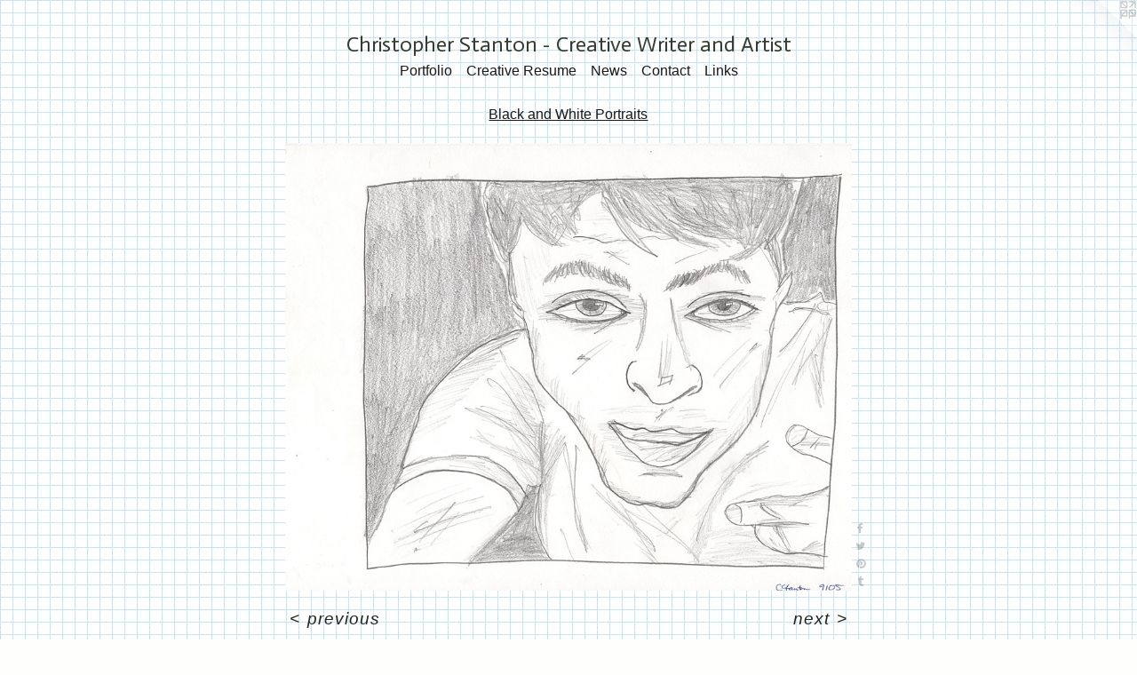

--- FILE ---
content_type: text/html;charset=utf-8
request_url: https://christopher-stanton.com/artwork/4885303-Victor.html
body_size: 4411
content:
<!doctype html><html class="no-js a-image mobile-title-align--center has-mobile-menu-icon--left l-simple p-artwork has-page-nav mobile-menu-align--center has-wall-text "><head><meta charset="utf-8" /><meta content="IE=edge" http-equiv="X-UA-Compatible" /><meta http-equiv="X-OPP-Site-Id" content="1195" /><meta http-equiv="X-OPP-Revision" content="6559" /><meta http-equiv="X-OPP-Locke-Environment" content="production" /><meta http-equiv="X-OPP-Locke-Release" content="v0.0.141" /><title>Christopher Stanton - Creative Writer and Artist</title><link rel="canonical" href="https://christopher-stanton.com/artwork/4885303-Victor.html" /><meta content="website" property="og:type" /><meta property="og:url" content="https://christopher-stanton.com/artwork/4885303-Victor.html" /><meta property="og:title" content="Victor" /><meta content="width=device-width, initial-scale=1" name="viewport" /><link type="text/css" rel="stylesheet" href="//cdnjs.cloudflare.com/ajax/libs/normalize/3.0.2/normalize.min.css" /><link type="text/css" rel="stylesheet" media="only all" href="//maxcdn.bootstrapcdn.com/font-awesome/4.3.0/css/font-awesome.min.css" /><link type="text/css" rel="stylesheet" media="not all and (min-device-width: 600px) and (min-device-height: 600px)" href="/release/locke/production/v0.0.141/css/small.css" /><link type="text/css" rel="stylesheet" media="only all and (min-device-width: 600px) and (min-device-height: 600px)" href="/release/locke/production/v0.0.141/css/large-simple.css" /><link type="text/css" rel="stylesheet" media="not all and (min-device-width: 600px) and (min-device-height: 600px)" href="/r17656351950000006559/css/small-site.css" /><link type="text/css" rel="stylesheet" media="only all and (min-device-width: 600px) and (min-device-height: 600px)" href="/r17656351950000006559/css/large-site.css" /><link type="text/css" rel="stylesheet" media="only all and (min-device-width: 600px) and (min-device-height: 600px)" href="//fonts.googleapis.com/css?family=Actor:400" /><link type="text/css" rel="stylesheet" media="not all and (min-device-width: 600px) and (min-device-height: 600px)" href="//fonts.googleapis.com/css?family=Actor:400&amp;text=Christope%20San-vWdA" /><script>window.OPP = window.OPP || {};
OPP.modernMQ = 'only all';
OPP.smallMQ = 'not all and (min-device-width: 600px) and (min-device-height: 600px)';
OPP.largeMQ = 'only all and (min-device-width: 600px) and (min-device-height: 600px)';
OPP.downURI = '/x/1/9/5/1195/.down';
OPP.gracePeriodURI = '/x/1/9/5/1195/.grace_period';
OPP.imgL = function (img) {
  !window.lazySizes && img.onerror();
};
OPP.imgE = function (img) {
  img.onerror = img.onload = null;
  img.src = img.getAttribute('data-src');
  //img.srcset = img.getAttribute('data-srcset');
};</script><script src="/release/locke/production/v0.0.141/js/modernizr.js"></script><script src="/release/locke/production/v0.0.141/js/masonry.js"></script><script src="/release/locke/production/v0.0.141/js/respimage.js"></script><script src="/release/locke/production/v0.0.141/js/ls.aspectratio.js"></script><script src="/release/locke/production/v0.0.141/js/lazysizes.js"></script><script src="/release/locke/production/v0.0.141/js/large.js"></script><script src="/release/locke/production/v0.0.141/js/hammer.js"></script><script>if (!Modernizr.mq('only all')) { document.write('<link type="text/css" rel="stylesheet" href="/release/locke/production/v0.0.141/css/minimal.css">') }</script><style>.media-max-width {
  display: block;
}

@media (min-height: 3642px) {

  .media-max-width {
    max-width: 3227.0px;
  }

}

@media (max-height: 3642px) {

  .media-max-width {
    max-width: 88.5843137254902vh;
  }

}</style><!-- Global Site Tag (gtag.js) - Google Analytics --><script async="" src="https://www.googletagmanager.com/gtag/js?id=G-FWZ68G1SF4"></script><script>window.dataLayer = window.dataLayer || [];function gtag(){dataLayer.push(arguments)};gtag('js', new Date());gtag('config', 'G-FWZ68G1SF4');</script></head><body><a class=" logo hidden--small" href="http://otherpeoplespixels.com/ref/christopher-stanton.com" title="Website by OtherPeoplesPixels" target="_blank"></a><header id="header"><a class=" site-title" href="/home.html"><span class=" site-title-text u-break-word">Christopher Stanton - Creative Writer and Artist</span><div class=" site-title-media"></div></a><a id="mobile-menu-icon" class="mobile-menu-icon hidden--no-js hidden--large"><svg viewBox="0 0 21 17" width="21" height="17" fill="currentColor"><rect x="0" y="0" width="21" height="3" rx="0"></rect><rect x="0" y="7" width="21" height="3" rx="0"></rect><rect x="0" y="14" width="21" height="3" rx="0"></rect></svg></a></header><nav class=" hidden--large"><ul class=" site-nav"><li class="nav-item nav-home "><a class="nav-link " href="/home.html">Home</a></li><li class="nav-item expanded nav-museum "><a class="nav-link " href="/section/7201.html">Portfolio</a><ul><li class="nav-gallery nav-item expanded "><a class="nav-link " href="/artwork/4804382-About%20Me%20.html">About Me </a></li><li class="nav-gallery nav-item expanded "><a class="nav-link " href="/section/479880-New%20Stuff%21%20.html">New Stuff! </a></li><li class="nav-gallery nav-item expanded "><a class="nav-link " href="/section/480165-Show%20Pics%20and%20Publications.html">Show Pics</a></li><li class="nav-gallery nav-item expanded "><a class="nav-link " href="/section/542279-Dandelion%20Crossing%20.html">Dandelion Crossing </a></li><li class="nav-gallery nav-item expanded "><a class="nav-link " href="/section/146019-Nick%20Pope.html">Nick Pope</a></li><li class="nav-gallery nav-item expanded "><a class="nav-link " href="/section/497266-Novels%20and%20Short%20Stories%20.html">Kings of the Earth </a></li><li class="nav-gallery nav-item expanded "><a class="nav-link " href="/section/7303-Surfers.html">Surfers</a></li><li class="nav-gallery nav-item expanded "><a class="nav-link " href="/section/15586-The%20Island%20of%20Misfit%20Toys.html">The Island of Misfit Toys</a></li><li class="nav-gallery nav-item expanded "><a class="nav-link " href="/section/509894-LGBT%20Heroes.html">LGBT Heroes</a></li><li class="nav-gallery nav-item expanded "><a class="nav-link " href="/section/7304-Portraits.html">Portraits</a></li><li class="nav-gallery nav-item expanded "><a class="nav-link " href="/section/503510-Folks%20You%20May%20Know%20.html">Folks You May Know </a></li><li class="nav-gallery nav-item expanded "><a class="nav-link " href="/section/503277-Early%20Color%20Portraits%20%282004-05%29.html">Early Color Portraits (2004-05)</a></li><li class="nav-gallery nav-item expanded "><a class="selected nav-link " href="/section/502251-Black%20and%20White%20Portraits%20.html">Black and White Portraits</a></li><li class="nav-gallery nav-item expanded "><a class="nav-link " href="/section/455136-Wrestlers.html">Wrestlers</a></li><li class="nav-gallery nav-item expanded "><a class="nav-link " href="/section/110334-Figure%20Studies%20and%20Nudes.html">Figure Studies and Nudes</a></li><li class="nav-gallery nav-item expanded "><a class="nav-link " href="/section/490733-Landscapes%20.html">Landscapes</a></li><li class="nav-gallery nav-item expanded "><a class="nav-link " href="/section/230175-Rocky%20Paintings%20.html">Rocky Paintings </a></li><li class="nav-gallery nav-item expanded "><a class="nav-link " href="/section/359712-Jazz%20Singers%20and%20Musicians%20.html">Jazz Singers and Musicians </a></li><li class="nav-gallery nav-item expanded "><a class="nav-link " href="/section/469943-Tough%20Guys%20of%20Hockey.html">Tough Guys of Hockey</a></li><li class="nav-gallery nav-item expanded "><a class="nav-link " href="/section/97759-For%20My%20Father%2c%20Who%20Died%20in%20a%20Motocross%20Accident.html">For My Father, Who Died in a Motocross Accident</a></li><li class="nav-gallery nav-item expanded "><a class="nav-link " href="/section/7305-Abstracts.html">Abstracts</a></li><li class="nav-gallery nav-item expanded "><a class="nav-link " href="/section/511828-Large%20Abstracts%202006-07.html">Large Abstracts </a></li><li class="nav-gallery nav-item expanded "><a class="nav-link " href="/section/469122-Men%20of%201977.html">Men of 1977</a></li><li class="nav-gallery nav-item expanded "><a class="nav-link " href="/section/436582-Krombacher%20Ad%20Campaign.html">Krombacher Ad Campaign</a></li><li class="nav-gallery nav-item expanded "><a class="nav-link " href="/section/23531-Collaborations.html">Collaborations</a></li><li class="nav-gallery nav-item expanded "><a class="nav-link " href="/section/175209-Collaborations%20with%20Sesper.html">Collaborations with Sesper</a></li><li class="nav-gallery nav-item expanded "><a class="nav-link " href="/section/441133-Millennial%20Kingdom.html">Millennial Kingdom</a></li></ul></li><li class="nav-item nav-pdf1 "><a target="_blank" class="nav-link " href="//img-cache.oppcdn.com/fixed/1195/assets/Kn8kz9iL7Cbp2icx.pdf">Creative Resume</a></li><li class="nav-news nav-item "><a class="nav-link " href="/news.html">News</a></li><li class="nav-item nav-contact "><a class="nav-link " href="/contact.html">Contact</a></li><li class="nav-links nav-item "><a class="nav-link " href="/links.html">Links</a></li></ul></nav><div class=" content"><nav class=" hidden--small" id="nav"><header><a class=" site-title" href="/home.html"><span class=" site-title-text u-break-word">Christopher Stanton - Creative Writer and Artist</span><div class=" site-title-media"></div></a></header><ul class=" site-nav"><li class="nav-item nav-home "><a class="nav-link " href="/home.html">Home</a></li><li class="nav-item expanded nav-museum "><a class="nav-link " href="/section/7201.html">Portfolio</a><ul><li class="nav-gallery nav-item expanded "><a class="nav-link " href="/artwork/4804382-About%20Me%20.html">About Me </a></li><li class="nav-gallery nav-item expanded "><a class="nav-link " href="/section/479880-New%20Stuff%21%20.html">New Stuff! </a></li><li class="nav-gallery nav-item expanded "><a class="nav-link " href="/section/480165-Show%20Pics%20and%20Publications.html">Show Pics</a></li><li class="nav-gallery nav-item expanded "><a class="nav-link " href="/section/542279-Dandelion%20Crossing%20.html">Dandelion Crossing </a></li><li class="nav-gallery nav-item expanded "><a class="nav-link " href="/section/146019-Nick%20Pope.html">Nick Pope</a></li><li class="nav-gallery nav-item expanded "><a class="nav-link " href="/section/497266-Novels%20and%20Short%20Stories%20.html">Kings of the Earth </a></li><li class="nav-gallery nav-item expanded "><a class="nav-link " href="/section/7303-Surfers.html">Surfers</a></li><li class="nav-gallery nav-item expanded "><a class="nav-link " href="/section/15586-The%20Island%20of%20Misfit%20Toys.html">The Island of Misfit Toys</a></li><li class="nav-gallery nav-item expanded "><a class="nav-link " href="/section/509894-LGBT%20Heroes.html">LGBT Heroes</a></li><li class="nav-gallery nav-item expanded "><a class="nav-link " href="/section/7304-Portraits.html">Portraits</a></li><li class="nav-gallery nav-item expanded "><a class="nav-link " href="/section/503510-Folks%20You%20May%20Know%20.html">Folks You May Know </a></li><li class="nav-gallery nav-item expanded "><a class="nav-link " href="/section/503277-Early%20Color%20Portraits%20%282004-05%29.html">Early Color Portraits (2004-05)</a></li><li class="nav-gallery nav-item expanded "><a class="selected nav-link " href="/section/502251-Black%20and%20White%20Portraits%20.html">Black and White Portraits</a></li><li class="nav-gallery nav-item expanded "><a class="nav-link " href="/section/455136-Wrestlers.html">Wrestlers</a></li><li class="nav-gallery nav-item expanded "><a class="nav-link " href="/section/110334-Figure%20Studies%20and%20Nudes.html">Figure Studies and Nudes</a></li><li class="nav-gallery nav-item expanded "><a class="nav-link " href="/section/490733-Landscapes%20.html">Landscapes</a></li><li class="nav-gallery nav-item expanded "><a class="nav-link " href="/section/230175-Rocky%20Paintings%20.html">Rocky Paintings </a></li><li class="nav-gallery nav-item expanded "><a class="nav-link " href="/section/359712-Jazz%20Singers%20and%20Musicians%20.html">Jazz Singers and Musicians </a></li><li class="nav-gallery nav-item expanded "><a class="nav-link " href="/section/469943-Tough%20Guys%20of%20Hockey.html">Tough Guys of Hockey</a></li><li class="nav-gallery nav-item expanded "><a class="nav-link " href="/section/97759-For%20My%20Father%2c%20Who%20Died%20in%20a%20Motocross%20Accident.html">For My Father, Who Died in a Motocross Accident</a></li><li class="nav-gallery nav-item expanded "><a class="nav-link " href="/section/7305-Abstracts.html">Abstracts</a></li><li class="nav-gallery nav-item expanded "><a class="nav-link " href="/section/511828-Large%20Abstracts%202006-07.html">Large Abstracts </a></li><li class="nav-gallery nav-item expanded "><a class="nav-link " href="/section/469122-Men%20of%201977.html">Men of 1977</a></li><li class="nav-gallery nav-item expanded "><a class="nav-link " href="/section/436582-Krombacher%20Ad%20Campaign.html">Krombacher Ad Campaign</a></li><li class="nav-gallery nav-item expanded "><a class="nav-link " href="/section/23531-Collaborations.html">Collaborations</a></li><li class="nav-gallery nav-item expanded "><a class="nav-link " href="/section/175209-Collaborations%20with%20Sesper.html">Collaborations with Sesper</a></li><li class="nav-gallery nav-item expanded "><a class="nav-link " href="/section/441133-Millennial%20Kingdom.html">Millennial Kingdom</a></li></ul></li><li class="nav-item nav-pdf1 "><a target="_blank" class="nav-link " href="//img-cache.oppcdn.com/fixed/1195/assets/Kn8kz9iL7Cbp2icx.pdf">Creative Resume</a></li><li class="nav-news nav-item "><a class="nav-link " href="/news.html">News</a></li><li class="nav-item nav-contact "><a class="nav-link " href="/contact.html">Contact</a></li><li class="nav-links nav-item "><a class="nav-link " href="/links.html">Links</a></li></ul><footer><div class=" copyright">© CHRIS STANTON</div><div class=" credit"><a href="http://otherpeoplespixels.com/ref/christopher-stanton.com" target="_blank">Website by OtherPeoplesPixels</a></div></footer></nav><main id="main"><div class=" page clearfix media-max-width"><h1 class="parent-title title"><a href="/section/7201.html" class="root title-segment hidden--small">Portfolio</a><span class=" title-sep hidden--small"> &gt; </span><a class=" title-segment" href="/section/502251-Black%20and%20White%20Portraits%20.html">Black and White Portraits </a></h1><div class=" media-and-info"><div class=" page-media-wrapper media"><a class=" page-media" title="Victor" href="/artwork/4885301-Eric%20.html" id="media"><img data-aspectratio="3227/2550" class="u-img " alt="Pencil drawing of a young man by Christopher Stanton" src="//img-cache.oppcdn.com/fixed/1195/assets/_9AtHhBUIMmLxku0.jpg" srcset="//img-cache.oppcdn.com/img/v1.0/s:1195/t:QkxBTksrVEVYVCtIRVJF/p:12/g:tl/o:2.5/a:50/q:90/3227x2550-_9AtHhBUIMmLxku0.jpg/3227x2550/799f5987c594482e112193bc231214fe.jpg 3227w,
//img-cache.oppcdn.com/img/v1.0/s:1195/t:QkxBTksrVEVYVCtIRVJF/p:12/g:tl/o:2.5/a:50/q:90/2520x1220-_9AtHhBUIMmLxku0.jpg/1543x1220/4851007b084993b218428e0f019a53b0.jpg 1543w,
//img-cache.oppcdn.com/img/v1.0/s:1195/t:QkxBTksrVEVYVCtIRVJF/p:12/g:tl/o:2.5/a:50/q:90/1640x830-_9AtHhBUIMmLxku0.jpg/1050x830/121f5bac3892f0271f2f040fe38c5321.jpg 1050w,
//img-cache.oppcdn.com/img/v1.0/s:1195/t:QkxBTksrVEVYVCtIRVJF/p:12/g:tl/o:2.5/a:50/q:90/984x4096-_9AtHhBUIMmLxku0.jpg/984x777/835cf28dae5523380a6564c3872fe5a6.jpg 984w,
//img-cache.oppcdn.com/img/v1.0/s:1195/t:QkxBTksrVEVYVCtIRVJF/p:12/g:tl/o:2.5/a:50/q:90/1400x720-_9AtHhBUIMmLxku0.jpg/911x720/6ce2190caa938403a17ae9812604fc3e.jpg 911w,
//img-cache.oppcdn.com/img/v1.0/s:1195/t:QkxBTksrVEVYVCtIRVJF/p:12/g:tl/o:2.5/a:50/q:90/984x588-_9AtHhBUIMmLxku0.jpg/744x588/dcdc2e7fd8fecba09f5f7b6efaa67dd9.jpg 744w,
//img-cache.oppcdn.com/img/v1.0/s:1195/t:QkxBTksrVEVYVCtIRVJF/p:12/g:tl/o:2.5/a:50/q:90/640x4096-_9AtHhBUIMmLxku0.jpg/640x505/4f16c0d4b9ac9dc8fe67b14de9d8be65.jpg 640w,
//img-cache.oppcdn.com/fixed/1195/assets/_9AtHhBUIMmLxku0.jpg 607w" sizes="(max-device-width: 599px) 100vw,
(max-device-height: 599px) 100vw,
(max-width: 607px) 607px,
(max-height: 480px) 607px,
(max-width: 640px) 640px,
(max-height: 505px) 640px,
(max-width: 744px) 744px,
(max-height: 588px) 744px,
(max-width: 911px) 911px,
(max-height: 720px) 911px,
(max-width: 984px) 984px,
(max-height: 777px) 984px,
(max-width: 1050px) 1050px,
(max-height: 830px) 1050px,
(max-width: 1543px) 1543px,
(max-height: 1220px) 1543px,
3227px" /></a><a class=" zoom-corner" style="display: none" id="zoom-corner"><span class=" zoom-icon fa fa-search-plus"></span></a><div class="share-buttons a2a_kit social-icons hidden--small" data-a2a-title="Victor" data-a2a-url="https://christopher-stanton.com/artwork/4885303-Victor.html"><a class="u-img-link a2a_button_facebook share-button "><span class="facebook social-icon fa-facebook fa "></span></a><a class="u-img-link share-button a2a_button_twitter "><span class="twitter fa-twitter social-icon fa "></span></a><a class="u-img-link a2a_button_pinterest share-button "><span class="fa-pinterest social-icon pinterest fa "></span></a><a class="u-img-link a2a_button_tumblr share-button "><span class="fa-tumblr social-icon tumblr fa "></span></a></div></div><div class=" info border-color"><div class=" wall-text border-color"><div class=" wt-item wt-title">Victor</div><div class=" wt-item wt-media">Pencil on Paper</div><div class=" wt-item wt-dimensions">8 1/2" by 11"</div><div class=" wt-item wt-date">September 01, 2005</div><div class=" wt-item wt-price"><a class=" button" href="https://www.paypal.com/cgi-bin/webscr?amount=35.00&amp;bn=PP-BuyNowBF&amp;business=cobbler3%40yahoo.com&amp;cancel_return=%2Fartwork%2F4885303-Victor.html&amp;charset=ISO&amp;cmd=_xclick&amp;currency_code=USD&amp;item_name=Victor%20B%20W&amp;item_number=Victor&amp;return=%2Fartwork%2F4885303-Victor.html" rel="nofollow">$35</a></div></div><div class=" page-nav hidden--small border-color clearfix"><a class=" prev" id="artwork-prev" href="/artwork/4873433-Used%20Cars.html">&lt; <span class=" m-hover-show">previous</span></a> <a class=" next" id="artwork-next" href="/artwork/4885301-Eric%20.html"><span class=" m-hover-show">next</span> &gt;</a></div></div></div><div class="share-buttons a2a_kit social-icons hidden--large" data-a2a-title="Victor" data-a2a-url="https://christopher-stanton.com/artwork/4885303-Victor.html"><a class="u-img-link a2a_button_facebook share-button "><span class="facebook social-icon fa-facebook fa "></span></a><a class="u-img-link share-button a2a_button_twitter "><span class="twitter fa-twitter social-icon fa "></span></a><a class="u-img-link a2a_button_pinterest share-button "><span class="fa-pinterest social-icon pinterest fa "></span></a><a class="u-img-link a2a_button_tumblr share-button "><span class="fa-tumblr social-icon tumblr fa "></span></a></div></div></main></div><footer><div class=" copyright">© CHRIS STANTON</div><div class=" credit"><a href="http://otherpeoplespixels.com/ref/christopher-stanton.com" target="_blank">Website by OtherPeoplesPixels</a></div></footer><div class=" modal zoom-modal" style="display: none" id="zoom-modal"><style>@media (min-aspect-ratio: 3227/2550) {

  .zoom-media {
    width: auto;
    max-height: 2550px;
    height: 100%;
  }

}

@media (max-aspect-ratio: 3227/2550) {

  .zoom-media {
    height: auto;
    max-width: 3227px;
    width: 100%;
  }

}
@supports (object-fit: contain) {
  img.zoom-media {
    object-fit: contain;
    width: 100%;
    height: 100%;
    max-width: 3227px;
    max-height: 2550px;
  }
}</style><div class=" zoom-media-wrapper"><img onerror="OPP.imgE(this);" onload="OPP.imgL(this);" data-src="//img-cache.oppcdn.com/fixed/1195/assets/_9AtHhBUIMmLxku0.jpg" data-srcset="//img-cache.oppcdn.com/img/v1.0/s:1195/t:QkxBTksrVEVYVCtIRVJF/p:12/g:tl/o:2.5/a:50/q:90/3227x2550-_9AtHhBUIMmLxku0.jpg/3227x2550/799f5987c594482e112193bc231214fe.jpg 3227w,
//img-cache.oppcdn.com/img/v1.0/s:1195/t:QkxBTksrVEVYVCtIRVJF/p:12/g:tl/o:2.5/a:50/q:90/2520x1220-_9AtHhBUIMmLxku0.jpg/1543x1220/4851007b084993b218428e0f019a53b0.jpg 1543w,
//img-cache.oppcdn.com/img/v1.0/s:1195/t:QkxBTksrVEVYVCtIRVJF/p:12/g:tl/o:2.5/a:50/q:90/1640x830-_9AtHhBUIMmLxku0.jpg/1050x830/121f5bac3892f0271f2f040fe38c5321.jpg 1050w,
//img-cache.oppcdn.com/img/v1.0/s:1195/t:QkxBTksrVEVYVCtIRVJF/p:12/g:tl/o:2.5/a:50/q:90/984x4096-_9AtHhBUIMmLxku0.jpg/984x777/835cf28dae5523380a6564c3872fe5a6.jpg 984w,
//img-cache.oppcdn.com/img/v1.0/s:1195/t:QkxBTksrVEVYVCtIRVJF/p:12/g:tl/o:2.5/a:50/q:90/1400x720-_9AtHhBUIMmLxku0.jpg/911x720/6ce2190caa938403a17ae9812604fc3e.jpg 911w,
//img-cache.oppcdn.com/img/v1.0/s:1195/t:QkxBTksrVEVYVCtIRVJF/p:12/g:tl/o:2.5/a:50/q:90/984x588-_9AtHhBUIMmLxku0.jpg/744x588/dcdc2e7fd8fecba09f5f7b6efaa67dd9.jpg 744w,
//img-cache.oppcdn.com/img/v1.0/s:1195/t:QkxBTksrVEVYVCtIRVJF/p:12/g:tl/o:2.5/a:50/q:90/640x4096-_9AtHhBUIMmLxku0.jpg/640x505/4f16c0d4b9ac9dc8fe67b14de9d8be65.jpg 640w,
//img-cache.oppcdn.com/fixed/1195/assets/_9AtHhBUIMmLxku0.jpg 607w" data-sizes="(max-device-width: 599px) 100vw,
(max-device-height: 599px) 100vw,
(max-width: 607px) 607px,
(max-height: 480px) 607px,
(max-width: 640px) 640px,
(max-height: 505px) 640px,
(max-width: 744px) 744px,
(max-height: 588px) 744px,
(max-width: 911px) 911px,
(max-height: 720px) 911px,
(max-width: 984px) 984px,
(max-height: 777px) 984px,
(max-width: 1050px) 1050px,
(max-height: 830px) 1050px,
(max-width: 1543px) 1543px,
(max-height: 1220px) 1543px,
3227px" class="zoom-media lazyload hidden--no-js " alt="Pencil drawing of a young man by Christopher Stanton" /><noscript><img class="zoom-media " alt="Pencil drawing of a young man by Christopher Stanton" src="//img-cache.oppcdn.com/fixed/1195/assets/_9AtHhBUIMmLxku0.jpg" /></noscript></div></div><div class=" offline"></div><script src="/release/locke/production/v0.0.141/js/small.js"></script><script src="/release/locke/production/v0.0.141/js/artwork.js"></script><script>var a2a_config = a2a_config || {};a2a_config.prioritize = ['facebook','twitter','linkedin','googleplus','pinterest','instagram','tumblr','share'];a2a_config.onclick = 1;(function(){  var a = document.createElement('script');  a.type = 'text/javascript'; a.async = true;  a.src = '//static.addtoany.com/menu/page.js';  document.getElementsByTagName('head')[0].appendChild(a);})();</script><script>window.oppa=window.oppa||function(){(oppa.q=oppa.q||[]).push(arguments)};oppa('config','pathname','production/v0.0.141/1195');oppa('set','g','true');oppa('set','l','simple');oppa('set','p','artwork');oppa('set','a','image');oppa('rect','m','media','');oppa('send');</script><script async="" src="/release/locke/production/v0.0.141/js/analytics.js"></script><script src="https://otherpeoplespixels.com/static/enable-preview.js"></script></body></html>

--- FILE ---
content_type: text/css;charset=utf-8
request_url: https://christopher-stanton.com/r17656351950000006559/css/large-site.css
body_size: 542
content:
body {
  background-color: #FEFFFD;
  font-weight: normal;
  font-style: normal;
  font-family: "Verdana", "Geneva", sans-serif;
}

body {
  color: #22241e;
}

main a {
  color: #a00d58;
}

main a:hover {
  text-decoration: underline;
  color: #cf1172;
}

main a:visited {
  color: #cf1172;
}

.site-title, .mobile-menu-icon {
  color: #363c2f;
}

.site-nav, .mobile-menu-link, nav:before, nav:after {
  color: #1b1818;
}

.site-nav a {
  color: #1b1818;
}

.site-nav a:hover {
  text-decoration: none;
  color: #363030;
}

.site-nav a:visited {
  color: #1b1818;
}

.site-nav a.selected {
  color: #363030;
}

.site-nav:hover a.selected {
  color: #1b1818;
}

footer {
  color: #d6d6d6;
}

footer a {
  color: #a00d58;
}

footer a:hover {
  text-decoration: underline;
  color: #cf1172;
}

footer a:visited {
  color: #cf1172;
}

.title, .news-item-title, .flex-page-title {
  color: #1b1818;
}

.title a {
  color: #1b1818;
}

.title a:hover {
  text-decoration: none;
  color: #363030;
}

.title a:visited {
  color: #1b1818;
}

.hr, .hr-before:before, .hr-after:after, .hr-before--small:before, .hr-before--large:before, .hr-after--small:after, .hr-after--large:after {
  border-top-color: #8b927c;
}

.button {
  background: #a00d58;
  color: #FEFFFD;
}

.social-icon {
  background-color: #22241e;
  color: #FEFFFD;
}

.welcome-modal {
  background-color: #FFFFFF;
}

.share-button .social-icon {
  color: #22241e;
}

body {
  background-image: url(//static.otherpeoplespixels.com/images/backgrounds/grid1-2.jpg);
}

.site-title {
  font-family: "Actor", sans-serif;
  font-style: normal;
  font-weight: 400;
}

.site-nav {
  font-family: "Verdana", "Geneva", sans-serif;
  font-style: normal;
  font-weight: 400;
}

.section-title, .parent-title, .news-item-title, .link-name, .preview-placeholder, .preview-image, .flex-page-title {
  font-family: "Verdana", "Geneva", sans-serif;
  font-style: normal;
  font-weight: 400;
}

body {
  font-size: 19px;
}

.site-title {
  font-size: 24px;
}

.site-nav {
  font-size: 16px;
}

.title, .news-item-title, .link-name, .flex-page-title {
  font-size: 16px;
}

.border-color {
  border-color: hsla(80, 9.090909%, 12.941176%, 0.2);
}

.p-artwork .page-nav a {
  color: #22241e;
}

.p-artwork .page-nav a:hover {
  text-decoration: none;
  color: #22241e;
}

.p-artwork .page-nav a:visited {
  color: #22241e;
}

.wordy {
  text-align: left;
}

--- FILE ---
content_type: text/css;charset=utf-8
request_url: https://christopher-stanton.com/r17656351950000006559/css/small-site.css
body_size: 363
content:
body {
  background-color: #FEFFFD;
  font-weight: normal;
  font-style: normal;
  font-family: "Verdana", "Geneva", sans-serif;
}

body {
  color: #22241e;
}

main a {
  color: #a00d58;
}

main a:hover {
  text-decoration: underline;
  color: #cf1172;
}

main a:visited {
  color: #cf1172;
}

.site-title, .mobile-menu-icon {
  color: #363c2f;
}

.site-nav, .mobile-menu-link, nav:before, nav:after {
  color: #1b1818;
}

.site-nav a {
  color: #1b1818;
}

.site-nav a:hover {
  text-decoration: none;
  color: #363030;
}

.site-nav a:visited {
  color: #1b1818;
}

.site-nav a.selected {
  color: #363030;
}

.site-nav:hover a.selected {
  color: #1b1818;
}

footer {
  color: #d6d6d6;
}

footer a {
  color: #a00d58;
}

footer a:hover {
  text-decoration: underline;
  color: #cf1172;
}

footer a:visited {
  color: #cf1172;
}

.title, .news-item-title, .flex-page-title {
  color: #1b1818;
}

.title a {
  color: #1b1818;
}

.title a:hover {
  text-decoration: none;
  color: #363030;
}

.title a:visited {
  color: #1b1818;
}

.hr, .hr-before:before, .hr-after:after, .hr-before--small:before, .hr-before--large:before, .hr-after--small:after, .hr-after--large:after {
  border-top-color: #8b927c;
}

.button {
  background: #a00d58;
  color: #FEFFFD;
}

.social-icon {
  background-color: #22241e;
  color: #FEFFFD;
}

.welcome-modal {
  background-color: #FFFFFF;
}

.site-title {
  font-family: "Actor", sans-serif;
  font-style: normal;
  font-weight: 400;
}

nav {
  font-family: "Verdana", "Geneva", sans-serif;
  font-style: normal;
  font-weight: 400;
}

.wordy {
  text-align: left;
}

.site-title {
  font-size: 1.5rem;
}

footer .credit a {
  color: #22241e;
}

--- FILE ---
content_type: text/css; charset=utf-8
request_url: https://fonts.googleapis.com/css?family=Actor:400&text=Christope%20San-vWdA
body_size: -463
content:
@font-face {
  font-family: 'Actor';
  font-style: normal;
  font-weight: 400;
  src: url(https://fonts.gstatic.com/l/font?kit=wEOzEBbCkc5cO3ehXy4tUegd9GdeyuCYIJWowKo6GG4o_vtZ&skey=68222b0e89da6199&v=v18) format('woff2');
}
